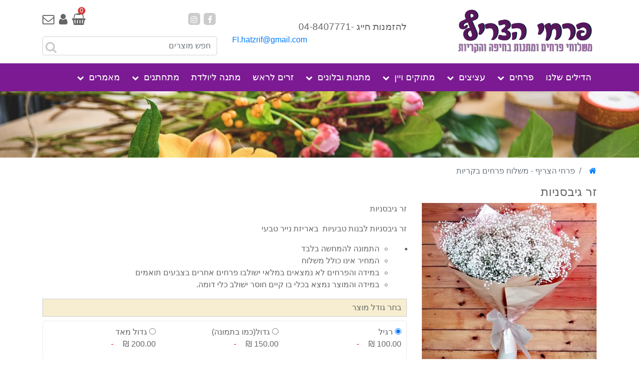

--- FILE ---
content_type: text/html; charset=UTF-8
request_url: https://www.fl-hatzrif.co.il/item-info/978/%D7%96%D7%A8-%D7%92%D7%99%D7%91%D7%A1%D7%A0%D7%99%D7%95%D7%AA
body_size: 6764
content:
<!DOCTYPE HTML>
<html>
<head>
	<title>זר גיבסניות</title>
    <meta name="keywords" content="זר גיבסניות חנות פרחים קריות חיפה קרית חיים אתא ביאליק ים מוצקין אתא עכו נהריה נשר">
	<meta name="description" content="זר גיבסניות">
	<meta name="rating" content="general">
	<meta name="robots" content="all">
	<meta charset="utf-8">
	<base href="https://www.fl-hatzrif.co.il/">
	<meta http-equiv="x-ua-compatible" content="ie=edge">
	<meta name="viewport" content="width=device-width, initial-scale=1">
	<link id="favicon" rel="icon" type="image/png" href="favicon.ico" />
	
		
	
	<link rel="stylesheet" href="css/jquery.fancybox.min.css" />
	
		
	
    <script src="https://cdn.enable.co.il/licenses/enable-L46799fujvabetsy-0825-72891/init.js"></script><meta property="og:title" name="og:title" content="זר גיבסניות" />
<meta property="og:type" content="activity" />
<meta property="og:url" content="https://www.fl-hatzrif.co.il/item-info/978/זר-גיבסניות" />	
<meta property="og:site_name" content="זר גיבסניות" />
<meta property="og:description" content="זר גיבסניות" />
<meta name="twitter:card" content="summary" />
<meta name="twitter:title" content="זר גיבסניות" />
<meta name="twitter:description" content="זר גיבסניות" />
	<meta property="og:image" content="https://www.fl-hatzrif.co.il/upload/3_1620648522.jpg" />
	<meta name="twitter:image" content="https://www.fl-hatzrif.co.il/upload/3_1620648522.jpg" />
	<meta itemprop="image" content="https://www.fl-hatzrif.co.il/upload/3_1620648522.jpg" />
	<link rel="stylesheet" href="./css/bootstrap4.6-rtl.css?f=1" />
<link rel="stylesheet" href="css/font-awesome.min.css" />
<link rel="stylesheet" href="css/jquery-ui.css" />
<link rel="stylesheet" href="css/owl.carousel.css" />
<link rel="stylesheet" href="css/style.css" />
<link rel="stylesheet" href="css/responsive.css" />	
<link rel="stylesheet" href="css/custom.css?s=1" /></head>
<body>
	<div class="header-area">
	<div class="container">
		<div class="row align-items-center">			
			<div class="col-lg-4 col-md-6 col-sm-12 col-12 header-logo"><a title="פרחי הצריף משלוחי פרחים" href="."><img alt="פרחי הצריף משלוחי פרחים" title="פרחי הצריף משלוחי פרחים" src="upload/1609708547.png" onerror="this.src='images/no-image.jpg'"></a></div>
			<div class="col-lg-4 col-md-6 col-sm-12 call-to-order">				
				<div class="top-call"><a href="tel:04-8407771">להזמנות חייג -04-8407771</a></div>
				<a class="d-block text-center text-md-left text-lg-right" href="mailto:Fl.hatzrif@gmail.com">Fl.hatzrif@gmail.com</a>
								<div class="text-center"></div>								
			</div>
			<div class="col-lg-4 col-md-12 col-sm-12 col-12">
				<div class="row mt-3 align-items-center">
					<div class="col-md-7 col-sm-6 col-12 mb-3 d-none d-lg-block d-md-block">
						<div class="social">
														<a href="https://m.facebook.com/771808126332267/" target="_blank" class="facebook fa fa-facebook" title="Facebook" data-toggle="tooltip"></a>
														<a href="https://www.instagram.com/Hatzrif_flowers/" target="_blank" class="instagram fa fa-instagram" title="Instagram" data-toggle="tooltip"></a>
													</div>		
					</div>
					<div class="col-md-5 col-sm-6 col-12 mb-3 d-none d-lg-block d-md-block">
						<div class="links-header">							
							<a href="cart" data-toggle="tooltip" title="סל קניות"><span class="cartcount">0</span><i class="fa fa-shopping-basket"></i></a>
														<a href="#" class="nothing registration" data-toggle="tooltip" title="הרשמה / כניסה למועדון הלקוחות"><i class="fa fa-user"></i></a>
														<a href="#" class="nothing envelope" data-toggle="tooltip" title="צור קשר"><i class="fa fa-envelope-o"></i></a>
																						
						</div>
					</div>
					<div class="col-12 mb-3 d-none d-lg-block d-md-block d-sm-block d-block">
						<div class="form-search">
							<form method="get" action="search-results">
								<input class="form-control" type="text" required="" maxlength="50" minlength="3" placeholder="חפש מוצרים" name="q" id="top_search" autocomplete="off">
								<button type="submit" class="top-search" title="חפש מוצרים"><i class="fa fa-search"></i></button>							
							</form>
						</div>		
					</div>
				</div>
			</div>		
		</div>
	</div>
</div>
<div class="menu sticky-top sticky">
	<div class="container top-menu">
		<ul class="ul-menu">
							<li class="menu-level-0">
					<a href="items/הדילים-שלנו" >הדילים שלנו</a>
									</li>				
								<li class="menu-level-0">
					<a href="items/משלוחי-פרחים" class="arrow-down">פרחים</a>
										<ul class="dropdown">
													<li><a href="items/משלוחי-פרחים/זרי-פרחים">זרי פרחים</a></li>
														<li><a href="items/משלוחי-פרחים/סידורי-פרחים">סידורי פרחים</a></li>
														<li><a href="items/משלוחי-פרחים/פרחי-סבון">פרחי סבון</a></li>
														<li><a href="items/משלוחי-פרחים/אגרטלים">אגרטלים</a></li>
														<li><a href="items/משלוחי-פרחים/זרי-פרחים-לאבל">זרי פרחים לאבל</a></li>
												</ul>
									</li>				
								<li class="menu-level-0">
					<a href="items/משלוחי-עציצים" class="arrow-down">עציצים</a>
										<ul class="dropdown">
													<li><a href="items/משלוחי-עציצים/צמחים-פורחים">צמחים פורחים</a></li>
														<li><a href="items/משלוחי-עציצים/עצי-האהבה">עצי האהבה וקקטוסים</a></li>
														<li><a href="items/משלוחי-עציצים/עציצים-עם-כיתוב">עציצים עם כיתוב</a></li>
														<li><a href="items/משלוחי-עציצים/לאקי-במבוק">לאקי במבוק</a></li>
												</ul>
									</li>				
								<li class="menu-level-0">
					<a href="items/משלוחים-מתוקים-ויין" class="arrow-down">מתוקים ויין</a>
										<ul class="dropdown">
													<li><a href="items/משלוחים-מתוקים-ויין/מארזי-קינדר-בואנו">מארזי קינדר בואנו</a></li>
														<li><a href="items/משלוחים-מתוקים-ויין/מוצרי-שוקולד-בודדים">מוצרי שוקולד בודדים</a></li>
														<li><a href="items/משלוחים-מתוקים-ויין/חבילות-שוקולד">חבילות שוקולד</a></li>
														<li><a href="items/משלוחים-מתוקים-ויין/מארזים-מתוקים">מארזים מתוקים</a></li>
														<li><a href="items/משלוחים-מתוקים-ויין/יינות-ומארזי-יין">יינות ומארזי יין</a></li>
												</ul>
									</li>				
								<li class="menu-level-0">
					<a href="items/משלוחי-מתנות" class="arrow-down">מתנות ובלונים</a>
										<ul class="dropdown">
													<li><a href="items/משלוחי-מתנות/בלוני-הליום">בלוני הליום</a></li>
														<li><a href="items/משלוחי-מתנות/דובוני-פרווה">דובוני פרווה</a></li>
														<li><a href="items/משלוחי-מתנות/סידורי-פרחי-סבון">סידורי פרחי סבון</a></li>
												</ul>
									</li>				
								<li class="menu-level-0">
					<a href="items/זרי-יום-הולדת-לראש" >זרים לראש</a>
									</li>				
								<li class="menu-level-0">
					<a href="items/מתנה-ליולדת" >מתנה ליולדת</a>
									</li>				
								<li class="menu-level-0">
					<a href="gallery/https---www-fl-hatzrif-co-il-gallery--D7-9E-D7-AA-D7-97-D7-AA-D7-A0-D7-99-D7-9D--D7-96-D7-A8-D7-99--D7-9B-D7-9C-D7-94--D7-9C-D7-9E-D7-AA-D7-97-D7-AA-D7-A0-D7-99-D7-9D" class="arrow-down">מתחתנים</a>
										<ul class="dropdown">
													<li><a href="gallery/https---www-fl-hatzrif-co-il-gallery--D7-9E-D7-AA-D7-97-D7-AA-D7-A0-D7-99-D7-9D--D7-96-D7-A8-D7-99--D7-9B-D7-9C-D7-94--D7-9C-D7-9E-D7-AA-D7-97-D7-AA-D7-A0-D7-99-D7-9D/זרי-כלה-למתחתנים">זרי כלה למתחתנים</a></li>
														<li><a href="gallery/https---www-fl-hatzrif-co-il-gallery--D7-9E-D7-AA-D7-97-D7-AA-D7-A0-D7-99-D7-9D--D7-96-D7-A8-D7-99--D7-9B-D7-9C-D7-94--D7-9C-D7-9E-D7-AA-D7-97-D7-AA-D7-A0-D7-99-D7-9D/קישוטי-רכב-לחתונה">קישוטי רכב לחתונה</a></li>
														<li><a href="gallery/https---www-fl-hatzrif-co-il-gallery--D7-9E-D7-AA-D7-97-D7-AA-D7-A0-D7-99-D7-9D--D7-96-D7-A8-D7-99--D7-9B-D7-9C-D7-94--D7-9C-D7-9E-D7-AA-D7-97-D7-AA-D7-A0-D7-99-D7-9D/סלסלת-שושבינה-וכרית-לטבעות">סלסלת שושבינה וכרית לטבעות</a></li>
														<li><a href="gallery/https---www-fl-hatzrif-co-il-gallery--D7-9E-D7-AA-D7-97-D7-AA-D7-A0-D7-99-D7-9D--D7-96-D7-A8-D7-99--D7-9B-D7-9C-D7-94--D7-9C-D7-9E-D7-AA-D7-97-D7-AA-D7-A0-D7-99-D7-9D/פרחים-לאירועים">פרחים לאירועים</a></li>
												</ul>
									</li>				
								<li class="menu-level-0">
					<a href="articles/מאמרים" class="arrow-down">מאמרים</a>
										<ul class="dropdown">
													<li><a href="articles/מאמרים/כתבה-מלאה-זר-כלה-בקריות-זר-כלה-בחיפה-זר-כלה-קריות">זר כלה בקריות,זר כלה בחיפה,זר כלה קריות</a></li>
														<li><a href="articles/מאמרים/זר-כלה-קרית-חיים">זר כלה קרית חיים</a></li>
														<li><a href="articles/מאמרים/פרחים-בחיפה">פרחים בחיפה</a></li>
														<li><a href="items/מאמרים/חנות-פרחים-בקרית-אתא">חנות פרחים בקרית אתא</a></li>
														<li><a href="items/מאמרים/חנות-פרחים-בקרית-חיים">חנות פרחים בקרית חיים</a></li>
														<li><a href="items/מאמרים/חנות-פרחים-קרית-אתא">חנות פרחים קרית אתא</a></li>
														<li><a href="items/מאמרים/חנות-פרחים-בקרית-מוצקין">חנות פרחים בקרית מוצקין</a></li>
														<li><a href="items/מאמרים/חנות-פרחים-בקרית-ביאליק">חנות פרחים בקרית ביאליק</a></li>
														<li><a href="items/מאמרים/חנות-פרחים-בקרית-ים">חנות פרחים בקרית ים</a></li>
												</ul>
									</li>				
						</ul>
	</div>
	<div class="mobile-menu">
		<div class="container">
			<div class="div-menu">
				<div class="menu-header">
					<div class="bars" onclick="expandMenu()"><i class="fa fa-2x fa-bars"></i></div>					
					<div class="bar-links"><a href="cart"><span class="cartcount">0</span><i class="fa fa-2x fa-shopping-basket"></i></a></div>
					<div class="bar-links">
												<a href="#" class="nothing registration"><i class="fa fa-2x fa-user"></i></a>
													
					</div>
										<div class="bar-links"><a href="#" class="nothing envelope"><i class="fa fa-2x fa-envelope-o"></i></a></div>
										<div class="bar-links"><a href="tel:04-8407771"><i class="fa fa-2x fa-phone"></i></a></div>
									</div>				
				<div class="expanded-menu">
											<div class="div-level-0">
							<a href="items/הדילים-שלנו">הדילים שלנו</a>
													</div>				
												<div class="div-level-0">
							<a href="items/משלוחי-פרחים">פרחים</a>
															<div class="plus" onclick="menuToogle('187_',this)"><i class="fa fa-plus"></i></div>
								<div class="sub-mobile-menu" id="menu_187_">
																	<div><a href="items/משלוחי-פרחים/זרי-פרחים">זרי פרחים</a></div>
																		<div><a href="items/משלוחי-פרחים/סידורי-פרחים">סידורי פרחים</a></div>
																		<div><a href="items/משלוחי-פרחים/פרחי-סבון">פרחי סבון</a></div>
																		<div><a href="items/משלוחי-פרחים/אגרטלים">אגרטלים</a></div>
																		<div><a href="items/משלוחי-פרחים/זרי-פרחים-לאבל">זרי פרחים לאבל</a></div>
																	</div>
														</div>				
												<div class="div-level-0">
							<a href="items/משלוחי-עציצים">עציצים</a>
															<div class="plus" onclick="menuToogle('188_',this)"><i class="fa fa-plus"></i></div>
								<div class="sub-mobile-menu" id="menu_188_">
																	<div><a href="items/משלוחי-עציצים/צמחים-פורחים">צמחים פורחים</a></div>
																		<div><a href="items/משלוחי-עציצים/עצי-האהבה">עצי האהבה וקקטוסים</a></div>
																		<div><a href="items/משלוחי-עציצים/עציצים-עם-כיתוב">עציצים עם כיתוב</a></div>
																		<div><a href="items/משלוחי-עציצים/לאקי-במבוק">לאקי במבוק</a></div>
																	</div>
														</div>				
												<div class="div-level-0">
							<a href="items/משלוחים-מתוקים-ויין">מתוקים ויין</a>
															<div class="plus" onclick="menuToogle('189_',this)"><i class="fa fa-plus"></i></div>
								<div class="sub-mobile-menu" id="menu_189_">
																	<div><a href="items/משלוחים-מתוקים-ויין/מארזי-קינדר-בואנו">מארזי קינדר בואנו</a></div>
																		<div><a href="items/משלוחים-מתוקים-ויין/מוצרי-שוקולד-בודדים">מוצרי שוקולד בודדים</a></div>
																		<div><a href="items/משלוחים-מתוקים-ויין/חבילות-שוקולד">חבילות שוקולד</a></div>
																		<div><a href="items/משלוחים-מתוקים-ויין/מארזים-מתוקים">מארזים מתוקים</a></div>
																		<div><a href="items/משלוחים-מתוקים-ויין/יינות-ומארזי-יין">יינות ומארזי יין</a></div>
																	</div>
														</div>				
												<div class="div-level-0">
							<a href="items/משלוחי-מתנות">מתנות ובלונים</a>
															<div class="plus" onclick="menuToogle('201_',this)"><i class="fa fa-plus"></i></div>
								<div class="sub-mobile-menu" id="menu_201_">
																	<div><a href="items/משלוחי-מתנות/בלוני-הליום">בלוני הליום</a></div>
																		<div><a href="items/משלוחי-מתנות/דובוני-פרווה">דובוני פרווה</a></div>
																		<div><a href="items/משלוחי-מתנות/סידורי-פרחי-סבון">סידורי פרחי סבון</a></div>
																	</div>
														</div>				
												<div class="div-level-0">
							<a href="items/זרי-יום-הולדת-לראש">זרים לראש</a>
													</div>				
												<div class="div-level-0">
							<a href="items/מתנה-ליולדת">מתנה ליולדת</a>
													</div>				
												<div class="div-level-0">
							<a href="gallery/https---www-fl-hatzrif-co-il-gallery--D7-9E-D7-AA-D7-97-D7-AA-D7-A0-D7-99-D7-9D--D7-96-D7-A8-D7-99--D7-9B-D7-9C-D7-94--D7-9C-D7-9E-D7-AA-D7-97-D7-AA-D7-A0-D7-99-D7-9D">מתחתנים</a>
															<div class="plus" onclick="menuToogle('190_',this)"><i class="fa fa-plus"></i></div>
								<div class="sub-mobile-menu" id="menu_190_">
																	<div><a href="gallery/https---www-fl-hatzrif-co-il-gallery--D7-9E-D7-AA-D7-97-D7-AA-D7-A0-D7-99-D7-9D--D7-96-D7-A8-D7-99--D7-9B-D7-9C-D7-94--D7-9C-D7-9E-D7-AA-D7-97-D7-AA-D7-A0-D7-99-D7-9D/זרי-כלה-למתחתנים">זרי כלה למתחתנים</a></div>
																		<div><a href="gallery/https---www-fl-hatzrif-co-il-gallery--D7-9E-D7-AA-D7-97-D7-AA-D7-A0-D7-99-D7-9D--D7-96-D7-A8-D7-99--D7-9B-D7-9C-D7-94--D7-9C-D7-9E-D7-AA-D7-97-D7-AA-D7-A0-D7-99-D7-9D/קישוטי-רכב-לחתונה">קישוטי רכב לחתונה</a></div>
																		<div><a href="gallery/https---www-fl-hatzrif-co-il-gallery--D7-9E-D7-AA-D7-97-D7-AA-D7-A0-D7-99-D7-9D--D7-96-D7-A8-D7-99--D7-9B-D7-9C-D7-94--D7-9C-D7-9E-D7-AA-D7-97-D7-AA-D7-A0-D7-99-D7-9D/סלסלת-שושבינה-וכרית-לטבעות">סלסלת שושבינה וכרית לטבעות</a></div>
																		<div><a href="gallery/https---www-fl-hatzrif-co-il-gallery--D7-9E-D7-AA-D7-97-D7-AA-D7-A0-D7-99-D7-9D--D7-96-D7-A8-D7-99--D7-9B-D7-9C-D7-94--D7-9C-D7-9E-D7-AA-D7-97-D7-AA-D7-A0-D7-99-D7-9D/פרחים-לאירועים">פרחים לאירועים</a></div>
																	</div>
														</div>				
												<div class="div-level-0">
							<a href="articles/מאמרים">מאמרים</a>
															<div class="plus" onclick="menuToogle('216_',this)"><i class="fa fa-plus"></i></div>
								<div class="sub-mobile-menu" id="menu_216_">
																	<div><a href="articles/מאמרים/כתבה-מלאה-זר-כלה-בקריות-זר-כלה-בחיפה-זר-כלה-קריות">זר כלה בקריות,זר כלה בחיפה,זר כלה קריות</a></div>
																		<div><a href="articles/מאמרים/זר-כלה-קרית-חיים">זר כלה קרית חיים</a></div>
																		<div><a href="articles/מאמרים/פרחים-בחיפה">פרחים בחיפה</a></div>
																		<div><a href="items/מאמרים/חנות-פרחים-בקרית-אתא">חנות פרחים בקרית אתא</a></div>
																		<div><a href="items/מאמרים/חנות-פרחים-בקרית-חיים">חנות פרחים בקרית חיים</a></div>
																		<div><a href="items/מאמרים/חנות-פרחים-קרית-אתא">חנות פרחים קרית אתא</a></div>
																		<div><a href="items/מאמרים/חנות-פרחים-בקרית-מוצקין">חנות פרחים בקרית מוצקין</a></div>
																		<div><a href="items/מאמרים/חנות-פרחים-בקרית-ביאליק">חנות פרחים בקרית ביאליק</a></div>
																		<div><a href="items/מאמרים/חנות-פרחים-בקרית-ים">חנות פרחים בקרית ים</a></div>
																	</div>
														</div>				
							
				</div>
			</div>	
		</div>
	</div>
</div>
<div class="breadcrumb-banner">
					<img src="upload/1609701947.jpg" alt="פרחי הצריף חיפה והקריות" title="פרחי הצריף חיפה והקריות">
				</div>
<section class="container">
  	<div class="row">
  		<div class="col-12">
	  		<div class="strip">
		  								<nav aria-label="breadcrumb">
							<ol class="breadcrumb">
								<li class="breadcrumb-item"><a href="." title="דף הבית"><i class="fa fa-home"></i></a></li>
																		<li class="breadcrumb-item active">פרחי הצריף - משלוח פרחים בקריות</li>
																	</ol>
						</nav>
										
				<h1 class="title">זר גיבסניות</h1>
									
			</div>
  		</div>
  	</div>
</section>  	<div class="container">
		<div class="row">							
			<div class="col-md-4 col-sm-12 col-12">
				<div class="pb-2"><a href="upload/3_1620648522.jpg" data-fancybox="images" data-caption="זר גיבסניות"><img class="img-fluid" src="upload/2_1620648522.jpg" alt="זר גיבסניות" title="זר גיבסניות"/></a></div>
				<div class="row">
											<div class="col-4"><a href="upload/2_1620648535.jpg" data-fancybox="images" data-caption="זר גיבסניות"><img class="img-fluid" src="upload/2_1620648535.jpg" alt="זר גיבסניות" title="זר גיבסניות"></a></div>
											
				</div>
				<div class="addtoany-title"></div>
<div class="addtoany">
	<div class="a2a_kit a2a_kit_size_32 a2a_default_style" data-a2a-url="https://www.fl-hatzrif.co.il/item-info/978/זר-גיבסניות" data-a2a-title="זר גיבסניות">
		<a class="a2a_dd" href="https://www.addtoany.com/share"></a>
		<a class="a2a_button_facebook"></a>
		<a class="a2a_button_twitter"></a>
		<a class="a2a_button_email"></a>
		<a class="a2a_button_linkedin"></a>
		<a class="a2a_button_whatsapp"></a>
		<a class="a2a_button_sms"></a>
	</div>	
</div>
<script async src="//static.addtoany.com/menu/page.js"></script>			</div>			
			<div class="col-md-8 col-sm-12 col-12">				
				<div class="message"><p>זר גיבסניות</p>

<p>זר גיבסניות לבנות טבעיות&nbsp; באריזת נייר טבעי</p></div>
								<ul class="notes_for_item">
										<li><ul>
	<li>התמונה להמחשה בלבד</li>
	<li>המחיר אינו כולל משלוח</li>
	<li>במידה והפרחים לא נמצאים במלאי ישולבו פרחים אחרים בצבעים תואמים</li>
	<li>במידה והמוצר נמצא בכלי בו קיים חוסר ישולב כלי דומה.</li>
</ul></li>
									</ul>
                				<form action="add-to-cart" method="post">
										<div class="select-price-title">בחר גודל מוצר</div>
					<div class="select-price rounded">								
						<div class="row">
							<div class="col-md-4 col-sm-12">
								<label class="price-block">
									<div class="price-block-select"><input onclick="calculateTotalOrder()" type="radio" value="100#רגיל" name="price" checked=""/> רגיל</div>
									<div class="price-block-price">
										<span>100.00&nbsp;₪</span>
																				<span>&nbsp;</span>
												
									</div>
								</label>		
							</div>
															<div class="col-md-4 col-sm-12">
									<label class="price-block">
										<div class="price-block-select"><input type="radio" onclick="calculateTotalOrder()" value="150#גדול(כמו בתמונה)" name="price"/> גדול(כמו בתמונה)</div>
										<div class="price-block-price">
											<span>150.00&nbsp;₪</span>
																						<span>&nbsp;</span>
																					</div>
									</label>
								</div>
																<div class="col-md-4 col-sm-12">
									<label class="price-block">
										<div class="price-block-select"><input type="radio" onclick="calculateTotalOrder()" value="200#גדול מאד" name="price"/> גדול מאד</div>
										<div class="price-block-price">
											<span>200.00&nbsp;₪</span>
																						<span>&nbsp;</span>
																					</div>
									</label>
								</div>
															
						</div>        						
					</div>
					<input type="hidden" name="quantity" value="1"/>
					<input type="hidden" id="itemID" name="itemID" value="978"/>
					<input type="hidden" name="additionalitems" id="additionalitems" value="0"/>					
								
	<div class="select-price-title">שדרג את המשלוח</div>
	<div class="similar-items owl-carousel owl-theme">
			<div class="" id="item1164">
					<div class="upgrade-purchase">
				<img class="product-image" src="upload/1_1743421899.jpg" alt="דובי פרווה קטן" title="דובי פרווה קטן" onerror="this.src='images/no-image.jpg'">
				<div class="product-title-update text-truncate">דובי פרווה קטן</div>
				<div class="price-box-update">
											<span class="regular">החל מ: 50&nbsp;₪</span>
												<span class="old-price">&nbsp;</span>
										</div>
				<div class="upgrade-checkbox">
					<input type="checkbox" value="1164" class="additionalCH" onclick="addToCurrentOrder()"/>
				</div>
			</div>
				</div>
		<div class="" id="item908">
					<div class="upgrade-purchase">
				<img class="product-image" src="upload/1_1595224512.jpg" alt="בלון לב במבחר צבעים" title="בלון לב במבחר צבעים" onerror="this.src='images/no-image.jpg'">
				<div class="product-title-update text-truncate">בלון לב במבחר צבעים</div>
				<div class="price-box-update">
											<span class="regular">החל מ: 25&nbsp;₪</span>
												<span class="old-price">&nbsp;</span>
										</div>
				<div class="upgrade-checkbox">
					<input type="checkbox" value="908" class="additionalCH" onclick="addToCurrentOrder()"/>
				</div>
			</div>
				</div>
		<div class="" id="item917">
					<div class="upgrade-purchase">
				<img class="product-image" src="upload/1_1601647182.jpg" alt="סידור פרחי סבון ורוד במארז כדור פורח דאבל באבל" title="סידור פרחי סבון ורוד במארז כדור פורח דאבל באבל" onerror="this.src='images/no-image.jpg'">
				<div class="product-title-update text-truncate">סידור פרחי סבון ורוד במארז כדור פורח דאבל באבל</div>
				<div class="price-box-update">
											<span class="regular">החל מ: 230&nbsp;₪</span>
												<span class="old-price">&nbsp;</span>
										</div>
				<div class="upgrade-checkbox">
					<input type="checkbox" value="917" class="additionalCH" onclick="addToCurrentOrder()"/>
				</div>
			</div>
				</div>
		<div class="" id="item664">
					<div class="upgrade-purchase">
				<img class="product-image" src="upload/1_1765801957.png" alt="סידור פרחי סבון לבן בקופסא" title="סידור פרחי סבון לבן בקופסא" onerror="this.src='images/no-image.jpg'">
				<div class="product-title-update text-truncate">סידור פרחי סבון לבן בקופסא</div>
				<div class="price-box-update">
											<span class="regular">החל מ: 150&nbsp;₪</span>
												<span class="old-price">&nbsp;</span>
										</div>
				<div class="upgrade-checkbox">
					<input type="checkbox" value="664" class="additionalCH" onclick="addToCurrentOrder()"/>
				</div>
			</div>
				</div>
		<div class="" id="item1031">
					<div class="upgrade-purchase">
				<img class="product-image" src="upload/1_1726660145.jpg" alt="דואט לבן - דה קרינה" title="דואט לבן - דה קרינה" onerror="this.src='images/no-image.jpg'">
				<div class="product-title-update text-truncate">דואט לבן - דה קרינה</div>
				<div class="price-box-update">
											<span class="regular">החל מ: 85&nbsp;₪</span>
												<span class="old-price">&nbsp;</span>
										</div>
				<div class="upgrade-checkbox">
					<input type="checkbox" value="1031" class="additionalCH" onclick="addToCurrentOrder()"/>
				</div>
			</div>
				</div>
		<div class="" id="item1069">
					<div class="upgrade-purchase">
				<img class="product-image" src="upload/1_1724931707.jpg" alt="דואט כחול - דה קרינה" title="דואט כחול - דה קרינה" onerror="this.src='images/no-image.jpg'">
				<div class="product-title-update text-truncate">דואט כחול - דה קרינה</div>
				<div class="price-box-update">
											<span class="regular">החל מ: 85&nbsp;₪</span>
												<span class="old-price">&nbsp;</span>
										</div>
				<div class="upgrade-checkbox">
					<input type="checkbox" value="1069" class="additionalCH" onclick="addToCurrentOrder()"/>
				</div>
			</div>
				</div>
		<div class="" id="item1116">
					<div class="upgrade-purchase">
				<img class="product-image" src="upload/1_1769148055.png" alt="לב שוקולד ענק" title="לב שוקולד ענק" onerror="this.src='images/no-image.jpg'">
				<div class="product-title-update text-truncate">לב שוקולד ענק</div>
				<div class="price-box-update">
											<span class="regular">החל מ: 140&nbsp;₪</span>
												<span class="old-price">&nbsp;</span>
										</div>
				<div class="upgrade-checkbox">
					<input type="checkbox" value="1116" class="additionalCH" onclick="addToCurrentOrder()"/>
				</div>
			</div>
				</div>
		<div class="" id="item727">
					<div class="upgrade-purchase">
				<img class="product-image" src="upload/1_1768545039.png" alt="זר בלוני גומי כיתובים" title="זר בלוני גומי כיתובים" onerror="this.src='images/no-image.jpg'">
				<div class="product-title-update text-truncate">זר בלוני גומי כיתובים</div>
				<div class="price-box-update">
											<span class="regular">החל מ: 45&nbsp;₪</span>
												<span class="old-price">&nbsp;</span>
										</div>
				<div class="upgrade-checkbox">
					<input type="checkbox" value="727" class="additionalCH" onclick="addToCurrentOrder()"/>
				</div>
			</div>
				</div>
		<div class="" id="item799">
					<div class="upgrade-purchase">
				<img class="product-image" src="upload/1_1703142074.jpg" alt="בלון לב מתכתי עם כיתוב אישי" title="בלון לב מתכתי עם כיתוב אישי" onerror="this.src='images/no-image.jpg'">
				<div class="product-title-update text-truncate">בלון לב מתכתי עם כיתוב אישי</div>
				<div class="price-box-update">
											<span class="regular">החל מ: 35&nbsp;₪</span>
												<span class="old-price">&nbsp;</span>
										</div>
				<div class="upgrade-checkbox">
					<input type="checkbox" value="799" class="additionalCH" onclick="addToCurrentOrder()"/>
				</div>
			</div>
				</div>
		<div class="" id="item867">
					<div class="upgrade-purchase">
				<img class="product-image" src="upload/1_1604219629.jpg" alt="מארז קינדר A" title="מארז קינדר A" onerror="this.src='images/no-image.jpg'">
				<div class="product-title-update text-truncate">מארז קינדר A</div>
				<div class="price-box-update">
											<span class="regular">החל מ: 180&nbsp;₪</span>
												<span class="old-price">&nbsp;</span>
										</div>
				<div class="upgrade-checkbox">
					<input type="checkbox" value="867" class="additionalCH" onclick="addToCurrentOrder()"/>
				</div>
			</div>
				</div>
		</div>
							<div class="row mt-3 align-items-center">
							<div class="col-md-8 col-sm-8 col-12 mb-1">
								<div class="total-for-purchase">
									סה"כ לתשלום: <span id="total_payment">100.00&nbsp;₪</span>
								</div>
							</div>
							<div class="col-md-4 col-sm-4 col-12 mb-1">
								<button class="button-item-info" type="submit" title="קנה עכשיו">קנה עכשיו</button>
							</div>
						</div>
											
				</form>				
							</div>
			<div class="col-12 mt-3">				
							</div>
		</div>
	</div>		
	<div class="footer mt-3">	
	<div class="container">		
		<div class="row">
			<div class="col-12">
										<a class="footer-links" title="זרי פרחים" href="items/משלוחי-פרחים/זרי-פרחים">זרי פרחים</a>
												<a class="footer-links" title="צמחים פורחים" href="items/משלוחי-עציצים/צמחים-פורחים">צמחים פורחים</a>
												<a class="footer-links" title="פרחי הצריף - משלוח פרחים בקריות" href="home/פרחי-הצריף---משלוח-פרחים-בקריות">פרחי הצריף - משלוח פרחים בקריות</a>
												<a class="footer-links" title="דילים לראש השנה" href="items/קטלוג--ראש-השנה--2025/דילים-לראש-השנה">דילים לראש השנה</a>
												<a class="footer-links" title="זרי כלה למתחתנים" href="gallery/https---www-fl-hatzrif-co-il-gallery--D7-9E-D7-AA-D7-97-D7-AA-D7-A0-D7-99-D7-9D--D7-96-D7-A8-D7-99--D7-9B-D7-9C-D7-94--D7-9C-D7-9E-D7-AA-D7-97-D7-AA-D7-A0-D7-99-D7-9D/זרי-כלה-למתחתנים">זרי כלה למתחתנים</a>
												<a class="footer-links" title="מארזי קינדר בואנו" href="items/משלוחים-מתוקים-ויין/מארזי-קינדר-בואנו">מארזי קינדר בואנו</a>
												<a class="footer-links" title="סידורי פרחים" href="items/משלוחי-פרחים/סידורי-פרחים">סידורי פרחים</a>
												<a class="footer-links" title="עצי האהבה וקקטוסים" href="items/משלוחי-עציצים/עצי-האהבה">עצי האהבה וקקטוסים</a>
												<a class="footer-links" title="קישוטי רכב לחתונה" href="gallery/https---www-fl-hatzrif-co-il-gallery--D7-9E-D7-AA-D7-97-D7-AA-D7-A0-D7-99-D7-9D--D7-96-D7-A8-D7-99--D7-9B-D7-9C-D7-94--D7-9C-D7-9E-D7-AA-D7-97-D7-AA-D7-A0-D7-99-D7-9D/קישוטי-רכב-לחתונה">קישוטי רכב לחתונה</a>
												<a class="footer-links" title="הדילים שלנו" href="items/הדילים-שלנו">הדילים שלנו</a>
												<a class="footer-links" title="זרי פרחים וסידורים לראש השנה" href="items/קטלוג--ראש-השנה--2025/זרי-פרחים-וסידורים-לראש-השנה">זרי פרחים וסידורים לראש השנה</a>
												<a class="footer-links" title="מוצרי שוקולד בודדים" href="items/משלוחים-מתוקים-ויין/מוצרי-שוקולד-בודדים">מוצרי שוקולד בודדים</a>
												<a class="footer-links" title="פרחים" href="items/משלוחי-פרחים">פרחים</a>
												<a class="footer-links" title="סלסלת שושבינה וכרית לטבעות" href="gallery/https---www-fl-hatzrif-co-il-gallery--D7-9E-D7-AA-D7-97-D7-AA-D7-A0-D7-99-D7-9D--D7-96-D7-A8-D7-99--D7-9B-D7-9C-D7-94--D7-9C-D7-9E-D7-AA-D7-97-D7-AA-D7-A0-D7-99-D7-9D/סלסלת-שושבינה-וכרית-לטבעות">סלסלת שושבינה וכרית לטבעות</a>
												<a class="footer-links" title="פרחי סבון" href="items/משלוחי-פרחים/פרחי-סבון">פרחי סבון</a>
												<a class="footer-links" title="עציצים לראש השנה" href="items/קטלוג--ראש-השנה--2025/עציצים-לראש-השנה">עציצים לראש השנה</a>
												<a class="footer-links" title="עציצים עם כיתוב" href="items/משלוחי-עציצים/עציצים-עם-כיתוב">עציצים עם כיתוב</a>
												<a class="footer-links" title="חבילות שוקולד" href="items/משלוחים-מתוקים-ויין/חבילות-שוקולד">חבילות שוקולד</a>
												<a class="footer-links" title="עציצים" href="items/משלוחי-עציצים">עציצים</a>
												<a class="footer-links" title="לאקי במבוק" href="items/משלוחי-עציצים/לאקי-במבוק">לאקי במבוק</a>
												<a class="footer-links" title="פרחים לאירועים" href="gallery/https---www-fl-hatzrif-co-il-gallery--D7-9E-D7-AA-D7-97-D7-AA-D7-A0-D7-99-D7-9D--D7-96-D7-A8-D7-99--D7-9B-D7-9C-D7-94--D7-9C-D7-9E-D7-AA-D7-97-D7-AA-D7-A0-D7-99-D7-9D/פרחים-לאירועים">פרחים לאירועים</a>
												<a class="footer-links" title="מארזים מתוקים" href="items/משלוחים-מתוקים-ויין/מארזים-מתוקים">מארזים מתוקים</a>
												<a class="footer-links" title="אגרטלים" href="items/משלוחי-פרחים/אגרטלים">אגרטלים</a>
												<a class="footer-links" title="מארזים מתוקים לראש השנה" href="items/קטלוג--ראש-השנה--2025/מארזים-מתוקים-לראש-השנה">מארזים מתוקים לראש השנה</a>
												<a class="footer-links" title="מתוקים ויין" href="items/משלוחים-מתוקים-ויין">מתוקים ויין</a>
												<a class="footer-links" title="זרי פרחים לאבל" href="items/משלוחי-פרחים/זרי-פרחים-לאבל">זרי פרחים לאבל</a>
												<a class="footer-links" title="יינות ומארזי יין" href="items/משלוחים-מתוקים-ויין/יינות-ומארזי-יין">יינות ומארזי יין</a>
												<a class="footer-links" title="פרחי סבון לראש השנה" href="items/קטלוג--ראש-השנה--2025/פרחי-סבון-לראש-השנה">פרחי סבון לראש השנה</a>
												<a class="footer-links" title="מתנות ובלונים" href="items/משלוחי-מתנות">מתנות ובלונים</a>
												<a class="footer-links" title="אגרטלים לראש השנה" href="items/קטלוג--ראש-השנה--2025/אגרטלים-לראש-השנה">אגרטלים לראש השנה</a>
												<a class="footer-links" title="זרים לראש" href="items/זרי-יום-הולדת-לראש">זרים לראש</a>
												<a class="footer-links" title="דובוני פרווה לחג האהבה" href="items/קטלוג--ראש-השנה--2025/דובוני-פרווה-לחג-האהבה">דובוני פרווה לחג האהבה</a>
												<a class="footer-links" title="מתנה ליולדת" href="items/מתנה-ליולדת">מתנה ליולדת</a>
												<a class="footer-links" title="מתחתנים" href="gallery/https---www-fl-hatzrif-co-il-gallery--D7-9E-D7-AA-D7-97-D7-AA-D7-A0-D7-99-D7-9D--D7-96-D7-A8-D7-99--D7-9B-D7-9C-D7-94--D7-9C-D7-9E-D7-AA-D7-97-D7-AA-D7-A0-D7-99-D7-9D">מתחתנים</a>
												<a class="footer-links" title="מאמרים" href="articles/מאמרים">מאמרים</a>
												<a class="footer-links" title="צור קשר" href="contact/צור-קשר">צור קשר</a>
												<a class="footer-links" title="בלוני הליום" href="items/משלוחי-מתנות/בלוני-הליום">בלוני הליום</a>
												<a class="footer-links" title="דובוני פרווה" href="items/משלוחי-מתנות/דובוני-פרווה">דובוני פרווה</a>
												<a class="footer-links" title="סידורי פרחי סבון" href="items/משלוחי-מתנות/סידורי-פרחי-סבון">סידורי פרחי סבון</a>
												<a class="footer-links" title="אודות פרחי הצריף" href="info-page/צור-קשר/אודות-פרחי-הצריף">אודות פרחי הצריף</a>
												<a class="footer-links" title="זר כלה בקריות,זר כלה בחיפה,זר כלה קריות" href="articles/מאמרים/כתבה-מלאה-זר-כלה-בקריות-זר-כלה-בחיפה-זר-כלה-קריות">זר כלה בקריות,זר כלה בחיפה,זר כלה קריות</a>
												<a class="footer-links" title="זר כלה קרית חיים" href="articles/מאמרים/זר-כלה-קרית-חיים">זר כלה קרית חיים</a>
												<a class="footer-links" title="פרחים בחיפה" href="articles/מאמרים/פרחים-בחיפה">פרחים בחיפה</a>
												<a class="footer-links" title="חנות פרחים בקרית אתא" href="items/מאמרים/חנות-פרחים-בקרית-אתא">חנות פרחים בקרית אתא</a>
												<a class="footer-links" title="קטלוג ראש השנה" href="items/קטלוג--ראש-השנה--2025/קטלוג-ראש-השנה">קטלוג ראש השנה</a>
												<a class="footer-links" title="חנות פרחים בקרית חיים" href="items/מאמרים/חנות-פרחים-בקרית-חיים">חנות פרחים בקרית חיים</a>
												<a class="footer-links" title="חנות פרחים קרית אתא" href="items/מאמרים/חנות-פרחים-קרית-אתא">חנות פרחים קרית אתא</a>
												<a class="footer-links" title="חנות פרחים בקרית מוצקין" href="items/מאמרים/חנות-פרחים-בקרית-מוצקין">חנות פרחים בקרית מוצקין</a>
												<a class="footer-links" title="חנות פרחים בקרית ביאליק" href="items/מאמרים/חנות-פרחים-בקרית-ביאליק">חנות פרחים בקרית ביאליק</a>
												<a class="footer-links" title="חנות פרחים בקרית ים" href="items/מאמרים/חנות-פרחים-בקרית-ים">חנות פרחים בקרית ים</a>
												<a class="footer-links" title="הצהרת נגישות" href="info-page/ה-צ-ה-ר-ת-נ-ג-י-ש-ו-ת">הצהרת נגישות</a>
							
			</div>
			<div class="col-12 mt-3">
                <div class="sign-up-for-our-customer">
                    <div class="mb-1"></div>
                    <form id="subscribtionForm">
                    	<div class="row">                            
                            <div class="col-lg-3 col-md-3 col-sm-12 col-12 mb-2">
                                <input class="form-control" required="" type="text" name="fullname" placeholder="* שם מלא" maxlength="50" minlength="2">
                            </div>
                            <div class="col-lg-3 col-md-3 col-sm-12 col-12 mb-2">
                                <input class="form-control" required="" type="tel" name="phone" placeholder="* טלפון" maxlength="15" minlength="8">
                            </div>
                            <div class="col-lg-4 col-md-4 col-sm-12 col-12 mb-2">
                                <input class="form-control" required="" type="email" name="email" placeholder="* דוא&quot;ל" maxlength="50" minlength="5">
                            </div>
                            <div class="col-lg-2 col-md-2 col-sm-12 col-12 mb-2">
                                <button type="submit" class="btn btn-warning subscribe-btn">הירשם</button>
                                <span id="logSend">&nbsp;</span>
                            </div>                           
                        </div>
                    </form>
                </div>
            </div>
			
			<div class="col-lg-12 col-md-12 col-sm-12 col-12 text-center mt-3 d-lg-none d-md-none d-sm-block">
				<div class="social text-center">
										<a href="https://m.facebook.com/771808126332267/" target="_blank" class="facebook fa fa-facebook" title="Facebook" data-toggle="tooltip"></a>
										<a href="https://www.instagram.com/Hatzrif_flowers/" target="_blank" class="instagram fa fa-instagram" title="Instagram" data-toggle="tooltip"></a>
									</div>
			</div>
			<div class="col-12">
				<div class="footer-payment">
					<i class="fa fa-cc-mastercard"></i>
					<i class="fa fa-cc-paypal"></i>
					<i class="fa fa-cc-visa"></i>
					<i class="fa fa-cc-amex"></i>
				</div>
			</div>
			<div class="col-12">                                                           
				<div class="footer-copyright">					
					Copyright © 2018 All rights reserved to www.ralsite.co.il.				</div>			
			</div>
		</div>		
	</div>
</div>
<button onclick="topFunction()" id="totop" class="rounded totop"><i class="fa fa-arrow-up"></i></button>
<div class="modal fade" id="modalWindow" tabindex="-1" role="dialog" aria-labelledby="exampleModalLabel"></div>

<script src="https://code.jquery.com/jquery-3.7.1.min.js"></script>
<script src="https://code.jquery.com/jquery-migrate-3.4.1.min.js"></script>
<script src="https://code.jquery.com/ui/1.13.2/jquery-ui.min.js"></script>
<script src="https://cdn.jsdelivr.net/npm/popper.js@1.16.1/dist/umd/popper.min.js" integrity="sha384-9/reFTGAW83EW2RDu2S0VKaIzap3H66lZH81PoYlFhbGU+6BZp6G7niu735Sk7lN" crossorigin="anonymous"></script>
<script src="https://cdn.jsdelivr.net/npm/bootstrap@4.6.2/dist/js/bootstrap.min.js" integrity="sha384-+sLIOodYLS7CIrQpBjl+C7nPvqq+FbNUBDunl/OZv93DB7Ln/533i8e/mZXLi/P+" crossorigin="anonymous"></script>

<script src="js/owl.carousel.min.js"></script>
<script src="js/jquery.fancybox.min.js" async></script>
<script src="js/jquery.inview.js"></script>
<script src="js/js.js"></script>
<script src="//www.google.com/recaptcha/api.js" async></script>
<script src="//cdnjs.cloudflare.com/ajax/libs/bootstrap-3-typeahead/4.0.2/bootstrap3-typeahead.min.js"></script>
<link rel="stylesheet" href="css/custom.css?v=hs1" />
</body>
</html>


--- FILE ---
content_type: text/css
request_url: https://www.fl-hatzrif.co.il/css/style.css
body_size: 4044
content:
body{color:#666;font-family:Arial,tahoma,sans-serif;padding-top:5px;text-align:right;direction:rtl;font-size:1em}
.header-logo img{width:100%;height:auto}
.top-call{color:#666;font-size:1.2em}
.top-call a{color:#666}
.top-call-whatsapp{color:#666;font-size:1.2em}
.top-call-whatsapp a{color:#666}
.top-call-whatsapp i{color:#0bc114}
.social{text-align: right;}
.social a{display:inline-block;margin-right:3px;border:solid 1px #ccc;width:24px;height:24px;line-height:24px;text-align:center;background-color:#ccc;color:#fff;-webkit-border-radius:5px;-moz-border-radius:5px;border-radius:5px;-webkit-transition:all .5s ease;-o-transition:all .5s ease;transition:all .5s ease}
.twitter:hover{color:#00acee;border-color:#00acee}
.facebook:hover{color:#3b5998;border-color:#3b5998}
.linkedin:hover{color:#0e76a8;border-color:#0e76a8}
.youtube:hover{color:#c4302b;border-color:#c4302b}
.vimeo:hover{color:#86c9ef;border-color:#86c9ef}
.instagram:hover{color:#3f729b;border-color:#3f729b}
.google:hover{color:#db4a39;border-color:#db4a39}
input[type="text"]:focus,input[type="file"],input[type="email"],input[type="tel"],input[type="password"],input[type="checkbox"]{box-shadow:none}
.form-search{position:relative}
.form-search input[type="text"]{position:relative;color:#666}
.top-search{border:0;color:#ccc;font-size:24px;position:absolute;left:0;top:3px;background-color:transparent;cursor:pointer}
.links-header{text-align:left}
.links-header a{display:inline-block;margin-right:5px;font-size:1.5em;color:#666}
.cartcount{top:-7px;position:absolute;z-index:1;background-color:#db3838;color:#fff;height:15px;width:15px;line-height:15px;text-align:center;-webkit-border-radius:50%;-moz-border-radius:50%;border-radius:50%;font-size:.5em}
.menu{background-color:#ebebeb}
.ul-menu{margin:0;padding:0;list-style-type:none;}
.ul-menu li.menu-level-0{display:inline-table;position:relative;}
.ul-menu li.menu-level-0:hover ul.dropdown{visibility:visible;opacity:1}
.ul-menu li.menu-level-0 > a{color:#666;font-size:1.1em;display:block;padding:15px 10px}
.ul-menu li.menu-level-0 a:hover{color:#666}
.dropdown{margin:0;padding:10px;min-width:250px;right:auto;position:absolute;z-index:100;opacity:0;background-color:#fff;border:solid 1px #ccc;visibility:hidden;-webkit-transition:all .5s ease-in;-o-transition:all .5s ease-in;transition:all .5s ease-in;list-style-type:none}
.dropdown li{text-align:right;margin:0;padding:0}
.dropdown li > a{color:#666;font-size:1.1em}
.dropdown li > a:hover{color:#666!important}
.carousel{direction:ltr}
.page-title{font-size:1.5em}
.banner{display:block;overflow:hidden;position:relative}
.banner img{width:100%;display:block}
.banner-title{line-height:40px;font-size:1.2em;text-align:center;background-color:#008C9E;color:#fff;display:block;padding:0 5px}
.banner-title:hover{color:#fff}
.product{-webkit-transition:all .5s ease;-o-transition:all .5s ease;transition:all .5s ease;border:solid 1px transparent;position:relative;display:-ms-flexbox;display:flex;-ms-flex-direction:column;flex-direction:column;min-width:0;word-wrap:break-word;background-color:#fff;background-clip:border-box;overflow:hidden}
.product-image{transition: all .2s ease-in-out;width:100%;display:block;height:auto;position: relative;}
.product-title{display:block;padding:0 5px;margin-top:10px;font-size:1.3em;color:#666}
.product-title-update{margin-top:5px;font-size:.8em;padding:0 5px;}
.product-message{display:-webkit-box;-webkit-box-orient:vertical;overflow:hidden;text-overflow:ellipsis;white-space:normal;-webkit-line-clamp:2;font-size:1em;line-height:1.2em;max-height:2.4em;padding:0 5px;min-height:2.4em}
.price-box{margin:10px 0;height:20px;line-height:20px;text-align:right;padding:0 5px;font-size:1.1em}
.price-box-update{text-align: right;font-size:.8em;;padding:0 5px;}
.regular{margin-left:15px}
.old-price{text-decoration:line-through;color:#db3838}
.product-over{position:absolute;top:55%;left:0;right:0;z-index:2;text-align:center;opacity:0;z-index:-1;-webkit-transition:all .5s ease;-o-transition:all .5s ease;transition:all .5s ease}
.product-over ul{margin:0 0 0 0;padding:0;list-style-type: none;}
.product-over ul li{display: inline-block;text-align: center;line-height:40px;position: relative;}
.add-to-favorites{display:inline-block;background-color:#03ad21;}
.add-to-cart{display: inline-block;padding:0 10px;background-color:#03ad21;color:#fff;font-size:1.3em;border:solid 1px #fff;height:40px;line-height:40px;}
.add-to-cart:hover{color:#fff}
.wishlist-icon{margin-top: 15px;text-align:center;}
.if_favorites,.if_favorites:hover{border:solid 1px #fff;color:#fff;background-color:#03ad21;width:40px;font-size:1.3em;line-height:37px;padding-top:1px;text-align:center;display: inline-block;}
.product:hover .product-over{opacity:1;z-index:1}
.product:hover{background-color:rgba(211,158,0,0.3);border:solid 1px #414B3B;}
.product:hover .product-image{transform: scale(1.1);}
.sale-label{z-index:10;background-color:#dd4b39;width:102px;text-align:center;display:block;position:absolute;right:-23px;top:15px;-webkit-transform:rotate(45deg);-ms-transform:rotate(45deg);transform:rotate(45deg);font-size:12px;color:#fff;padding:3px 0}
.new-label{z-index:10;background-color:#1fc0a0;width:102px;text-align:center;display:block;position:absolute;left:-23px;top:15px;-webkit-transform:rotate(-45deg);-ms-transform:rotate(-45deg);transform:rotate(-45deg);font-size:12px;color:#fff;padding:3px 0}
.category-title{font-size:1.2em;border:solid 1px #10a723;padding:5px 10px;margin-top:15px;background-color:rgba(188,250,177,0.3)}
.service{border:solid 1px #ccc;text-align:center}
.service-image img{display:block;width:100%;height:auto}
.service-link{display:block;color:#666;margin:10px 0}
.service-link:hover{color:#666}
.title{font-size:1.5em;}
.blog-title{color:#666;font-weight:bold;font-size:1.1em;}
.blog-title:hover{color:#666}
.more-detail{color:#008C9E}
.more-detail:hover{color:#008C9E}
.footer{background-color:#ebebeb;border-bottom:3px solid #db3838;padding:15px 0;color:#666}
.subscribe-btn,.subscribe-btn:hover{color:#fff}
.sign-up-for-our-customer{margin-bottom:10px}
.footer-payment{text-align:center;padding:15px 0}
.footer-payment i{font-size:2em;color:#666}
.footer-copyright{text-align:center;color:#666;font-size:.9em}
.footer-copyright a{color:#666}
.footer-links{display:inline-block;margin-left:15px;color:#666}
.footer-links:hover{color:#666}
.totop{display:none;position:fixed;bottom:20px;right:30px;z-index:10;border:none;outline:none;background-color:#DB3838;color:#fff;cursor:pointer;width:40px;height:40x;line-height:40px;text-align:center}
.totop:hover{background-color:#DB3838}
.mobile-menu{display:none}
.div-menu{padding:0;min-height:40px;}
.menu-header{min-height:40px;height:40px;padding-top:5px}
.bars{color:#666;cursor:pointer;float:right}
.bar-links{float:left;margin-right:15px}
.expanded-menu{display:none;width:100%;padding:5px 0;margin:0}
.div-level-0{padding:5px 10px;border-top:solid 1px #666;position:relative}
.div-level-0:last-child{border-bottom:solid 1px #666}
.div-level-0 a{color:#666}
.plus{position:absolute;left:0;top:7px;color:#666;width:20px;height:20px;text-align:center;line-height:20px;border:solid 1px #666;cursor:pointer}
.sub-mobile-menu{padding-right:15px;display:none}
.modal-header .close{margin:-1rem auto -1rem -1rem}
a:hover{-webkit-transition:all .5s ease;-o-transition:all .5s ease;transition:all .5s ease}
a,a:hover{text-decoration:none}
.select-price-title{border:solid 1px #ccc;background-color:#ebebeb;color:#666;padding:5px 10px;margin:8px 0}
.select-price{border:solid 1px #ebebeb;padding:10px}
.price-block{cursor:pointer;display:block}
.price-block-price span:first-child{margin-left:15px}
.price-block-price span:last-child{color:red;text-decoration: line-through;}
.upgrade-purchase{border:solid 1px #ebebeb;position:relative}
.upgrade-checkbox{position:absolute;top:5px;right:5px;display:inline-block;z-index:1}
.upgrade-checkbox input{cursor:pointer}
.total-for-purchase{background-color:#ebebeb;padding:10px;border:solid 1px #ccc;font-weight:700;font-size:1.2em}
.addtoany{display:inline-block;margin-top:15px}
.button-item-info{display:block;background-color:#ebebeb;color:#666;text-align:center;width:100%;padding:10px;cursor:pointer;border:0;font-size:1.2em}
.out-of-stock{margin:15px 0 0;color:red;font-size:1.2em}
.payment-options{border:solid 1px #ccc;padding:10px}
.cart-img{width:70px;min-width:70px}
.cart-name{min-width:150px}
.qty{width:60px!important;border-radius:0}
.borderradius-0{-webkit-border-top-right-radius:0;-webkit-border-bottom-right-radius:0;-moz-border-radius-topright:0;-moz-border-radius-bottomright:0;border-top-right-radius:0;border-bottom-right-radius:0}
.cart-price{width:90px}
.cart-delete{width:20px;text-align:center}
.cart-qty{width:130px;min-width:130px;text-align:center}
.delete-cart,.delete-cart:hover{color:red}
.total-cart{background-color:#ebebeb;border:solid 1px #ccc;padding:10px 15px;font-weight:700}
.btn-warning,.btn-warning:hover{color:#fff!important}
.text-image{float:left;margin:0 15px 15px 0;width:30%}
.min-height{min-height:200px}
.blog-item{border:solid 1px #ebebeb}
.blog-detail{margin-top:15px;padding:0 5px}
.post-info{display:-webkit-box;-webkit-box-orient:vertical;overflow:hidden;text-overflow:ellipsis;white-space:normal;-webkit-line-clamp:4;font-size:1em;line-height:1.2em;max-height:4.8em;padding:0 5px;min-height:4.8em;text-align:justify}
.empty-catalog{min-height:300px; background-position: center center; background-repeat: no-repeat; background-image: url(../images/empty-cart-dark.png);}
.gallery{border:solid 1px #ebebeb;position:relative}
.gallery-title{font-size:1.1em;text-align:center;padding:0 5px;margin-top:10px}
.gallery-message{position:absolute;left:0;right:0;top:0;background-color:rgba(0,0,0,.6);color:#fff;padding:5px 10px 15px;-o-transform:scale(0,0);-ms-transform:scale(0,0);-moz-transform:scale(0,0);-webkit-transform:scale(0,0);transform:scale(0,0);-o-transition:all .5s ease-in-out;-moz-transition:all .5s ease-in-out;-webkit-transition:all .5s ease-in-out;transition:all .5s ease-in-out}
.gallery:hover .gallery-message{-o-transform:scale(1,1);-ms-transform:scale(1,1);-moz-transform:scale(1,1);-webkit-transform:scale(1,1);transform:scale(1,1)}
.no-resize{resize:none}
.order_greeting_height{height:85px!important}
.arrow-down:after{font-family:'FontAwesome';content:'\f078';font-size:14px;font-weight:400;padding-right:10px}
.breadcrumb-item + .breadcrumb-item::before{padding-left:.5rem;padding-right:.5rem}
.breadcrumb{padding:15px 0 0;background-color:transparent}
.breadcrumb-banner img{width:100%;height:auto;display:block}
.select-delivery-type label{margin-right:20px}
.cart-note{background-color:#ebebeb;padding:10px}
.none{display:none}
.greetings-title{font-weight:700}
.greetings-info{padding:10px;border:solid 1px #ccc;margin-bottom:15px}
li.autocity{margin:0!important;border:0!important;color:#666;height:26px;line-height:26px;padding:0 2px!important}
li.autocity:hover{background-color:#fff;}
.block-title{font-size:1.5em;}
.form-search-galery .form-inline{display:inherit !important;}
.form-search-galery{text-align: left;}
.contact-map{min-height:400px;}
.log-send{height:1.1em;line-height:1.1em}
.close-modal{position: absolute;top:-15px;right:-15px;cursor: pointer;padding:0px 11px;background-color:#fff;color:#000;font-size:1.6em;-webkit-border-radius: 50%;-moz-border-radius: 50%;border-radius: 50%;border:solid 1px #000;z-index:5;}
.testimonials-author{font-style: italic;}
.testimonials-text{display:-webkit-box;-webkit-box-orient:vertical;overflow:hidden;text-overflow:ellipsis;white-space:normal;-webkit-line-clamp:8;line-height:1.2em;max-height:9.6em;padding:0 5px;min-height:9.6em;}
.servicesimg{float: left;width: 40%;margin: 0 15px 15px 0;}
.loader{text-align: center;}
.popup_link,.popup_link:hover{color:#008C9E;}
.autocompletesearch{border:solid 1px #ccc;margin:0!important;cursor:default;padding:0!important;font-size:14px!important;font-weight:400!important;z-index:1025}
.top-search-image,.top-search-image:hover{width:50px!important;height:50px!important;border:solid 1px #ccc!important;margin-left:10px!important}
li.topsearch{margin:0!important;border:0!important;border-bottom:solid 1px #ccc!important;color:#666!important;height:56px!important;line-height:52px!important;padding:0 10px!important}
li.topsearch .ui-state-active,.ui-menu-item-wrapper.ui-state-active{margin:0!important;border:0!important;border-bottom:solid 1px #ccc!important;color:#666!important;height:56px!important;line-height:52px!important;padding:0 10px!important;background-color:#eee}
li.topsearch:last-child{border-bottom:0!important}
.ui-menu .ui-state-active{margin:0!important}
.flag{font-size:.9em !important;}
.flag-il:after{content:"He";}
.flag-us:after{content:"En";}
.flag-ru:after{content:"Ru";}
.popupquestion{position: absolute;z-index: 1;top:10px;left:25px; cursor: pointer;color: #0fb323;}
.notes_for_item{padding-right: 15px;}
.notes_for_item p{margin-bottom: 0;}
.img-gallery{max-width: inherit !important;width:100%;}

--- FILE ---
content_type: text/css
request_url: https://www.fl-hatzrif.co.il/css/responsive.css
body_size: 398
content:
@media only screen and (max-width:1169px){}
@media only screen and (max-width: 991px){
	.top-call,.top-call-whatsapp
	{
		text-align: left;
	}
}
@media only screen and (max-width:767px){
	.header-logo
	{
		text-align: center; 
	}
	.header-logo img
	{
		max-width:100%;
		width: inherit; 
	}
	.top-call,.top-call-whatsapp
	{
		text-align: center;
	}
	
	
	.top-menu{display:none}
	.mobile-menu{display:block;}
	
}
@media only screen and (max-width:600px){	
	.form-inline .form-control {
	    display: inline-block;
	    width: auto;
	    vertical-align: middle;
	}
	.form-search-galery
	{
		text-align: right;
	}
	.product-over{top:30%;}
	.add-to-cart{font-size:1em;}
}
@media only screen and (max-width:479px) {
	.text-image {width: 100%;float: none;margin:0 0 15px 0}
	.price-box {height: inherit;line-height: inherit;}
	.similar-checkbox{width:96%;}
	.product-over{top:20%;}
}

--- FILE ---
content_type: text/css
request_url: https://www.fl-hatzrif.co.il/css/custom.css?s=1
body_size: 554
content:
/* vcfgfgfgfgf */
.menu {
    background-color: #7c1a94;
}
.banner-title {
    background-color: #775a6b;
}

/*thhth*/
.ul-menu li.menu-level-0 > a, .ul-menu li.menu-level-0 > a:hover 
{
    color: #fff;
}

.add-to-cart {
    background-color: #F2AE1C;
}
.if_favorites, .if_favorites:hover {
    background-color: #F2AE1C;
}
.category-title {
    border: solid 0px #10a723;
}
.bar-links  a{
   color:#fff
}
.bars {
    color: #fff;
}
.div-level-0 a {
    color: #fff;
}
.new-label {
    background-color: #D8849E;
}
.sale-label {
    background-color: #8C3200;
}
.footer {
    background-color: #ECEDCB;
    border-bottom: 3px solid #414B3B;
    color: #333;
}
.button-item-info {
    display: block;
    background-color: #FFB905;
    color: #fff;
}

.btn-info {
    color: #fff;
    background-color: #FFB905;
    border-color: #FFB905;
}

.category-title {
    background-color: #d39e002e;
}
.select-price-title {
    background-color: #d39e002e;
}
.total-for-purchase {
     background-color: #d39e002e;
}
.payment-options {
    background-color: #d39e002e;
    border: solid 1px #fff;
    padding: 10px;
}
.total-cart {
    background-color: #d39e002e;
}

.product:hover {
    background-color: var(--white);
    border: solid 1px #414B3B;
}
.product-title {
    display: block;
    padding: 0 5px;
    margin-top: 10px;
    font-size: 1.3em;
    color: var(--purple);
}


--- FILE ---
content_type: text/css
request_url: https://www.fl-hatzrif.co.il/css/custom.css?v=hs1
body_size: 554
content:
/* vcfgfgfgfgf */
.menu {
    background-color: #7c1a94;
}
.banner-title {
    background-color: #775a6b;
}

/*thhth*/
.ul-menu li.menu-level-0 > a, .ul-menu li.menu-level-0 > a:hover 
{
    color: #fff;
}

.add-to-cart {
    background-color: #F2AE1C;
}
.if_favorites, .if_favorites:hover {
    background-color: #F2AE1C;
}
.category-title {
    border: solid 0px #10a723;
}
.bar-links  a{
   color:#fff
}
.bars {
    color: #fff;
}
.div-level-0 a {
    color: #fff;
}
.new-label {
    background-color: #D8849E;
}
.sale-label {
    background-color: #8C3200;
}
.footer {
    background-color: #ECEDCB;
    border-bottom: 3px solid #414B3B;
    color: #333;
}
.button-item-info {
    display: block;
    background-color: #FFB905;
    color: #fff;
}

.btn-info {
    color: #fff;
    background-color: #FFB905;
    border-color: #FFB905;
}

.category-title {
    background-color: #d39e002e;
}
.select-price-title {
    background-color: #d39e002e;
}
.total-for-purchase {
     background-color: #d39e002e;
}
.payment-options {
    background-color: #d39e002e;
    border: solid 1px #fff;
    padding: 10px;
}
.total-cart {
    background-color: #d39e002e;
}

.product:hover {
    background-color: var(--white);
    border: solid 1px #414B3B;
}
.product-title {
    display: block;
    padding: 0 5px;
    margin-top: 10px;
    font-size: 1.3em;
    color: var(--purple);
}


--- FILE ---
content_type: application/javascript
request_url: https://www.fl-hatzrif.co.il/js/js.js
body_size: 4224
content:
$(window).scroll(function(){
	scrollFunction();
	$('#loader').bind('inview', function (event, visible){
	    if(visible == true)
	    {
	    	if(topOrBottomOrBoth == 'top')
	    	{
				loadMore();
			}
	    	
	    }
	});
});
$(document).ready(function(){	
	$(".nothing").click(function( event ){event.preventDefault();});
	$('#loader').on('inview', function(event, isInView){if(isInView){loadMore();}});
	ifFavorites();
	$('[data-toggle="tooltip"]').tooltip();
	$('[data-toggle="popover"]').popover({
		html: true,
		container:'body'
	});
	$('.registration').click(function(){
		$.ajax({   
	        type: "post",
	        data: ({}), 
	        cache:false,
	        url: "registration-form",
	        beforeSend: function(){
				
			},
	        success: function(data)
	    	{							
	   			$('#modalWindow').html(data);
	   			$('#modalWindow').modal('toggle');
	    	},                
	        dataType: "html"
	    })
    });
	$('.envelope').click(function(){
		$.ajax({   
	        type: "post",
	        data: ({}), 
	        cache:false,
	        url: "contact-form",
	        beforeSend: function(){
				
			},
	        success: function(data)
	    	{							
	   			$('#modalWindow').html(data);
	   			$('#modalWindow').modal('toggle');
	    	},                
	        dataType: "html"
	    })
    });
	$(".blog").owlCarousel({		
		margin:10,
		nav:true,        
        responsiveClass:true,
		touchDrag:true,
		autoplay:false,
		autoplayHoverPause:true,
		rtl:true,
		loop:true,
		dots:false,
		responsive:
		{
        	0:{items:1},
        	600:{items:2},
        	767:{items:2},
        	991:{items:3},
        	1169:{items:4}
    	},
    	navText: [
            "<i class='fa fa-angle-right'></i>",
            "<i class='fa fa-angle-left'></i>"
        ]
	});
	$(".services").owlCarousel({		
		margin:10,
		nav:true,        
        responsiveClass:true,
		touchDrag:true,
		autoplay:false,
		autoplayHoverPause:true,
		rtl:true,
		loop:true,
		dots:false,
		responsive:
		{
        	0:{items:2},
        	600:{items:2},
        	767:{items:3},
        	991:{items:4},
        	1169:{items:5}
    	},
    	navText: [
            "<i class='fa fa-angle-right'></i>",
            "<i class='fa fa-angle-left'></i>"
        ]
	});
	$(".items-hp").owlCarousel({		
		margin:10,
		nav:true,        
        responsiveClass:true,
		touchDrag:true,
		autoplay:false,
		autoplayHoverPause:true,
		rtl:true,
		loop:true,
		dots:false,
		responsive:
		{
        	0:{items:2},
        	600:{items:2},
        	767:{items:3},
        	991:{items:4},
        	1169:{items:5}
    	},
    	navText: [
            "<i class='fa fa-angle-right'></i>",
            "<i class='fa fa-angle-left'></i>"
        ]
	});
	$(".similar-items").owlCarousel({		
		margin:6,
		nav:true,        
        responsiveClass:true,
		touchDrag:true,
		autoplay:false,
		autoplayHoverPause:true,
		rtl:true,
		loop:true,
		dots:false,
		responsive:
		{
        	0:{items:2},
        	600:{items:3},
        	767:{items:3},
        	991:{items:4},
        	1169:{items:5}
    	},
    	navText: [
            "<i class='fa fa-angle-right'></i>",
            "<i class='fa fa-angle-left'></i>"
        ]
	});
	$('#contactForm').submit(function(event){
    	event.preventDefault(); 
    	var c = grecaptcha.getResponse();
		if(c == '')
		{
			return false;
		}
		$('#contactForm').unbind('submit').submit();
	});
	$('#faqForm').submit(function(event){
    	event.preventDefault();
		var str = $(this).serialize();
		$.ajax({  
	        type: "post",
	        data: str, 
	        cache:false,
	        url: "sendFAQ",
	        beforeSend: function(){
				$('.log-send').html('<i class="fa fa-spinner fa-pulse fa-fw"></i>');
			},
	        success: function(data)
	    	{							
	   			$('.log-send').html(data);
	   			document.faqForm.reset();
	    	},                
	        dataType: "html"
	    })
    });
	$('#storyForm').submit(function(event){
    	event.preventDefault();
		var str = $(this).serialize();
		$.ajax({  
	        type: "post",
	        data: str, 
	        cache:false,
	        url: "sendStory",
	        beforeSend: function(){
				$('.log-send').html('<i class="fa fa-spinner fa-pulse fa-fw"></i>');
			},
	        success: function(data)
	    	{							
	   			$('.log-send').html(data);
	   			document.storyForm.reset();
	    	},                
	        dataType: "html"
	    })
    });
	$('#privacyform').submit(function(event){
    	event.preventDefault();
		var str = $(this).serialize();
		$.ajax({  
	        type: "post",
	        data: str, 
	        cache:false,
	        url: "update-privacy-info",
	        beforeSend: function(){
				$('#errorPrivacyInfo').html('<i class="fa fa-spinner fa-pulse fa-fw"></i>');
			},
	        success: function(data)
	    	{   			
	   			$('#errorPrivacyInfo').html(data);
	    	},                
	        dataType: "html"
	    })
    });
	$("#top_search").autocomplete({
			source: function(request,response)
			{
				$.ajax({
					url: "top_search",
					dataType: "json",
					data: {q: request.term},
					success: function(data)
					{
		            	response($.map(data, function(item){return{
		            		label: 		item.label,
		            		value: 		item.value,
		            		pic: 		item.pic,
		            		url: 		item.url
		            	}}));
		            }
				})
			},
			minLength: 1,
			select: function(event,ui)
			{
				$("#top_search").val(ui.item.label);
				return false;
			},
			focus: function(event, ui) {
				$("#top_search").val(ui.item.label);
				return false;
			},
			open: function() 
			{
				//$(".min-price").html('&nbsp;');
				//$("#mincity").val(0);
				//$("#cityPrice").val(0);
				//$("#cityID").val(0);
			}
	})
    .autocomplete("instance")._renderItem = function(ul,item) 
    {
    	$(ul).addClass('autocompletesearch');
    	return $("<li class='topsearch'>").append('<div><img src="upload/' + item.pic + '" class="top-search-image"/> ' + item.label + '</div>').appendTo(ul);
    };
});
function addToCurrentOrder()
{
	var id = '0';
	$('.additionalCH').each(function(){
		if($(this).prop('checked'))
		{
			id += ',' + $(this).prop('value');
		}
	});
	$('#additionalitems').val(id);
	calculateTotalOrder();	
}
function calculateTotalOrder()
{	
	var p = $("input[name='price']:checked").val().split('#');
	var a = '0';
	$('.additionalCH').each(function(){
		if($(this).prop('checked'))
		{
			a += ',' + $(this).prop('value');
		}
	});
	$.ajax({  
        type: 'post',
        data: ({price:p[0],additional:a}), 
        cache:false,
        url: 'total-payment',
        beforeSend: function(){
			$('#total_payment').html('<i class="fa fa-spinner fa-pulse fa-fw"></i>');
		},
        success: function(data)
    	{							
   			$('#total_payment').html(data);
    	},                
        dataType: "html"
    });
}
function googleMap(address, id)
{
	if(address != '')
	{	
		var geocoder = new google.maps.Geocoder();
		geocoder.geocode({'address': address}, function(results, status) 
		{
			if(status === google.maps.GeocoderStatus.OK) 
			{
				var map = new google.maps.Map(document.getElementById(id), {
			      zoom: 15,
				    scrollwheel: false,
			    	navigationControl: true,
					mapTypeControl: false,
					scaleControl: false,
					draggable: true,
					styles: [ { "stylers": [ { "hue": "#cc8800" }, { "gamma": 1 } ] } ],
					center: results[0].geometry.location,
			      	mapTypeId: google.maps.MapTypeId.ROADMAP
			    });
			    
			    var marker = new google.maps.Marker({
					position: map.getCenter(),
					animation:google.maps.Animation.BOUNCE,
					map: map
				});
			} 
			else 
			{
				/******************** https://leafletjs.com ****************************/
				var xmlhttp = new XMLHttpRequest();
				var url 	= "https://nominatim.openstreetmap.org/search?format=json&limit=3&q=" + address;
				xmlhttp.onreadystatechange = function()
				{
					if(this.readyState == 4 && this.status == 200)
					{
						var arr = JSON.parse(this.responseText);
						var out = "";
						var i	= 0;
						if(arr.length > 0)
						{
							var options = {
									center: [arr[i].lat, arr[i].lon],
									zoom: 14
							}					
							var map 	= L.map(id, options);
							L.tileLayer('http://{s}.tile.osm.org/{z}/{x}/{y}.png', {attribution: 'OSM'}).addTo(map);
							var myMarker = L.marker([arr[i].lat, arr[i].lon], {title: "Coordinates", alt: "Coordinates", draggable: true}).addTo(map).on('dragend', function() {
								var lat = myMarker.getLatLng().lat.toFixed(8);
								var lon = myMarker.getLatLng().lng.toFixed(8);
								map.setView([lat,lon]);
								myMarker.bindPopup(address).openPopup();
							});
						}
						else
						{
							$('#' + id).css('display','none');
						}				
					}
				};
				xmlhttp.open("GET", url, true);
				xmlhttp.send();		
			}
		});
	}
	else
	{
		$('#' + id).css('display','none');		
	}
}
function cartCount()
{
	$.ajax({  
        type: "post",
        data: ({}), 
        cache:false,
        url: "cart-count",
        beforeSend: function(){},
        success: function(data)
    	{							
   			$('.cartcount').html(data);
    	},                
        dataType: "html"
    })
}
function openServices(i)
{
	$.ajax({  
        type: "post",
        cache:false,
        data:({id:i}),
        url: "services-view",
        success: function(data)
    	{							
   			$('#modalWindow').html(data);
	   		$('#modalWindow').modal('toggle');
    	},                
        dataType: "html"
    })
}
function scrollFunction() 
{
	var mybutton = document.getElementById("totop");	
	if(document.body.scrollTop > 50 || document.documentElement.scrollTop > 50) 
	{
		mybutton.style.display = "block";
	} 
	else 
	{
		mybutton.style.display = "none";
	}
}
function topFunction() 
{
	$("html, body").animate({scrollTop:0},600);
}
function loadMore()
{
	if($('#rc').length && $('#currentpage').length)
	{
		var rc 	= parseInt($('#rc').val());
		var p	= parseInt($('#currentpage').val());
		var c	= $('#category').val();
		var m	= $('#modul').val();
		var ps	= $('#pagesize').val();
		var qq	= '';
		if($('#qq').length)
		{
			qq = $('#qq').val();
		}
		
		if(p <= rc)
		{
			$.ajax({  
		        type: "post",
		        data: ({page:p,category:c,modul:m,q:qq,pagesize:ps}), 
		        cache:false,
		        url: "load-more",
		        beforeSend: function(){
					$('#currentpage').val(++p);
					$('.loader').html('<i class="fa fa-2x fa-spinner fa-pulse fa-fw"></i>');
				},
		        success: function(data)
		    	{							
		   			$('.loader').html('&nbsp;');
		   			$('#row').append(data);		   			
		    	},                
		        dataType: "html"
		    })
		}	
	}
}
function setCookie(cname, cvalue, exdays) 
{
    var d = new Date();
    d.setTime(d.getTime() + (exdays*24*60*60*1000));
    var expires = "expires="+ d.toUTCString();
    document.cookie = cname + "=" + cvalue + ";" + expires + ";path=/";
}
function getCookie(name) 
{
	var match = document.cookie.match(new RegExp('(^| )' + name + '=([^;]+)'));
	if(match)
	{
		return match[2];
	}	
}
function nextPage(i)
{
	document.formPaging.page.value = i;
	document.formPaging.submit();
}
function addToFavorites(i,el)
{
	var flag = $(el).hasClass('wishlist-selected');	
	$.ajax({  
        type: "post",
        data: ({id:i}), 
        cache:false,
        url: "addToWishlist",
        beforeSend:function(){
			$(el).html('<i class="fa fa-spinner fa-pulse fa-fw"></i>');	
		},
        success: function(data)
    	{
			if(flag)
			{
				$(el).html('<i class="fa fa-heart-o"></i>').removeClass('wishlist-selected');
			}
			else
			{
				$(el).html('<i class="fa fa-heart"></i>').addClass('wishlist-selected');
			}			
    	},                
        dataType: "html"
    });
}
function ifFavorites()
{
	$('.if_favorites').each(function(){
		var value  	= decodeURIComponent(getCookie('flowers_wishlist'));
		var arr		= value.split(',');
		for(var i = 0; i < arr.length; ++i)
		{
			if($(this).prop('id') == arr[i])
			{
				$(this).addClass('wishlist-selected').html('<i class="fa fa-heart"></i>');
			}	
		}
	});
}
function removeFromFavorites(i,el)
{
	$.ajax({  
        type: "post",
        data: ({id:i}), 
        cache:false,
        url: "addToWishlist",
        beforeSend:function(){
			$(el).html('<i class="fa fa-spinner fa-pulse fa-fw"></i>');	
		},
        success: function(data)
    	{
			$('#item' + i).fadeTo(500,0,function(){
   				$('#item' + i).remove();
   			});			
    	},                
        dataType: "html"
    });
}
function addReminder()
{
	$.ajax({  
        type: "post",
        data: ({}), 
        cache:false,
        url: "add-reminder",
        beforeSend: function(){
			
		},
        success: function(data)
    	{							
   			$('#modalWindow').html(data);
	   		$('#modalWindow').modal('toggle');
    	},                
        dataType: "html"
    })
}
function getReminders()
{
	$.ajax({  
        type: "post",
        data: ({}), 
        cache:false,
        url: "reminders-list",
        beforeSend: function(){
			$('#divreminders').html('<i class="fa fa-spinner fa-pulse fa-fw"></i>');
		},
        success: function(data)
    	{							
   			$('#divreminders').html(data);
    	},                
        dataType: "html"
    })
}
function sendOrderInfo(i,el)
{
	$.ajax({  
        type: "post",
        data: ({orderID:i}), 
        cache:false,
        url: "send-order-info",
        beforeSend: function(){
			$(el).find('i').removeClass('fa fa-envelope-o').addClass('fa fa-spinner fa-pulse fa-fw');
		},
        success: function(data)
    	{							
   			$(el).find('i').removeClass('fa fa-spinner fa-pulse fa-fw').addClass('fa fa-envelope-o');
    	},                
        dataType: "html"
    })
}
function deleteReminder(i,el)
{
	$.ajax({  
        type: "post",
        data: ({id:i}), 
        cache:false,
        url: "delete-reminder",
        beforeSend: function(){
			$(el).find('i').removeClass('fa fa-trash-o').addClass('fa fa-spinner fa-pulse fa-fw');
		},
        success: function(data)
    	{							
   			$('#row_' + i).fadeTo(500,0,function(){
   				$('#row_' + i).remove();
   			});
    	},                
        dataType: "html"
    })
}
function menuToogle(i,el)
{
	$('#menu_' + i).slideToggle(500);
	if($(el).html() == '<i class="fa fa-plus"></i>')
	{
		$(el).html('<i class="fa fa-minus"></i>');
	}
	else
	{
		$(el).html('<i class="fa fa-plus"></i>');
	}
}
function expandMenu()
{
	$('.expanded-menu').slideToggle(500);
}
function toCheckout()
{
	window.location.href = 'checkout';
}